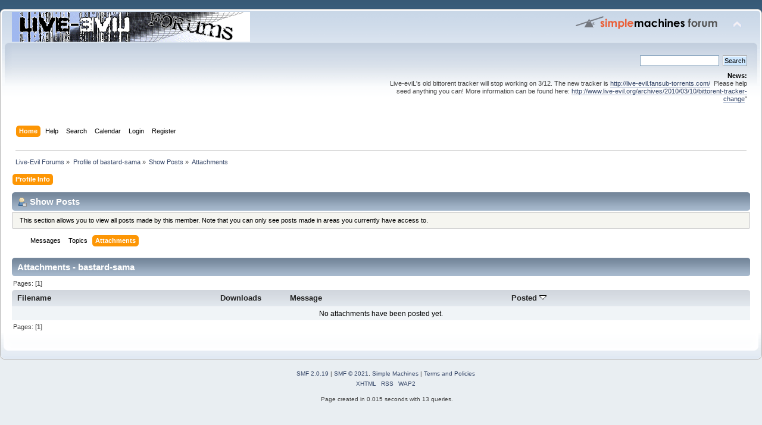

--- FILE ---
content_type: text/html; charset=ISO-8859-1
request_url: http://forum.live-evil.org/index.php?PHPSESSID=d8ufofrodhg427khuko7d57514&action=profile;u=2274;area=showposts;sa=attach
body_size: 2929
content:
<!DOCTYPE html PUBLIC "-//W3C//DTD XHTML 1.0 Transitional//EN" "http://www.w3.org/TR/xhtml1/DTD/xhtml1-transitional.dtd">
<html xmlns="http://www.w3.org/1999/xhtml">
<head>
	<link rel="stylesheet" type="text/css" href="http://forum.live-evil.org/Themes/default/css/index.css?fin20" />
	<link rel="stylesheet" type="text/css" href="http://forum.live-evil.org/Themes/default/css/webkit.css" />
	<script type="text/javascript" src="http://forum.live-evil.org/Themes/default/scripts/script.js?fin20"></script>
	<script type="text/javascript" src="http://forum.live-evil.org/Themes/default/scripts/theme.js?fin20"></script>
	<script type="text/javascript"><!-- // --><![CDATA[
		var smf_theme_url = "http://forum.live-evil.org/Themes/default";
		var smf_default_theme_url = "http://forum.live-evil.org/Themes/default";
		var smf_images_url = "http://forum.live-evil.org/Themes/default/images";
		var smf_scripturl = "http://forum.live-evil.org/index.php?PHPSESSID=d8ufofrodhg427khuko7d57514&amp;";
		var smf_iso_case_folding = false;
		var smf_charset = "ISO-8859-1";
		var ajax_notification_text = "Loading...";
		var ajax_notification_cancel_text = "Cancel";
	// ]]></script>
	<meta http-equiv="Content-Type" content="text/html; charset=ISO-8859-1" />
	<meta name="description" content="Show Posts - bastard-sama" />
	<title>Show Posts - bastard-sama</title>
	<link rel="help" href="http://forum.live-evil.org/index.php?PHPSESSID=d8ufofrodhg427khuko7d57514&amp;action=help" />
	<link rel="search" href="http://forum.live-evil.org/index.php?PHPSESSID=d8ufofrodhg427khuko7d57514&amp;action=search" />
	<link rel="contents" href="http://forum.live-evil.org/index.php?PHPSESSID=d8ufofrodhg427khuko7d57514&amp;" />
	<link rel="alternate" type="application/rss+xml" title="Live-Evil Forums - RSS" href="http://forum.live-evil.org/index.php?PHPSESSID=d8ufofrodhg427khuko7d57514&amp;type=rss;action=.xml" />
</head>
<body>
	<div id="header"><div class="frame">
		<div id="top_section">
			<h1 class="forumtitle">
				<a href="http://forum.live-evil.org/index.php?PHPSESSID=d8ufofrodhg427khuko7d57514&amp;"><img src="http://forum.live-evil.org/lethemelogo.gif" alt="Live-Evil Forums" /></a>
			</h1>
			<img id="upshrink" src="http://forum.live-evil.org/Themes/default/images/upshrink.png" alt="*" title="Shrink or expand the header." style="display: none;" />
			<img id="smflogo" src="http://forum.live-evil.org/Themes/default/images/smflogo.png" alt="Simple Machines Forum" title="Simple Machines Forum" />
		</div>
		<div id="upper_section" class="middletext">
			<div class="user">
			</div>
			<div class="news normaltext">
				<form id="search_form" action="http://forum.live-evil.org/index.php?PHPSESSID=d8ufofrodhg427khuko7d57514&amp;action=search2" method="post" accept-charset="ISO-8859-1">
					<input type="text" name="search" value="" class="input_text" />&nbsp;
					<input type="submit" name="submit" value="Search" class="button_submit" />
					<input type="hidden" name="advanced" value="0" /></form>
				<h2>News: </h2>
				<p>Live-eviL&#039;s old bittorent tracker will stop working on 3/12. The new tracker is <a href="http://live-evil.fansub-torrents.com/" class="bbc_link" target="_blank" rel="noopener noreferrer">http://live-evil.fansub-torrents.com/</a>&nbsp; Please help seed anything you can! More information can be found here: <a href="http://www.live-evil.org/archives/2010/03/10/bittorent-tracker-change" class="bbc_link" target="_blank" rel="noopener noreferrer">http://www.live-evil.org/archives/2010/03/10/bittorent-tracker-change</a>"</p>
			</div>
		</div>
		<br class="clear" />
		<script type="text/javascript"><!-- // --><![CDATA[
			var oMainHeaderToggle = new smc_Toggle({
				bToggleEnabled: true,
				bCurrentlyCollapsed: false,
				aSwappableContainers: [
					'upper_section'
				],
				aSwapImages: [
					{
						sId: 'upshrink',
						srcExpanded: smf_images_url + '/upshrink.png',
						altExpanded: 'Shrink or expand the header.',
						srcCollapsed: smf_images_url + '/upshrink2.png',
						altCollapsed: 'Shrink or expand the header.'
					}
				],
				oThemeOptions: {
					bUseThemeSettings: false,
					sOptionName: 'collapse_header',
					sSessionVar: 'a86390ef4cc',
					sSessionId: 'b82d723eb3040fdcb26c592b200688a8'
				},
				oCookieOptions: {
					bUseCookie: true,
					sCookieName: 'upshrink'
				}
			});
		// ]]></script>
		<div id="main_menu">
			<ul class="dropmenu" id="menu_nav">
				<li id="button_home">
					<a class="active firstlevel" href="http://forum.live-evil.org/index.php?PHPSESSID=d8ufofrodhg427khuko7d57514&amp;">
						<span class="last firstlevel">Home</span>
					</a>
				</li>
				<li id="button_help">
					<a class="firstlevel" href="http://forum.live-evil.org/index.php?PHPSESSID=d8ufofrodhg427khuko7d57514&amp;action=help">
						<span class="firstlevel">Help</span>
					</a>
				</li>
				<li id="button_search">
					<a class="firstlevel" href="http://forum.live-evil.org/index.php?PHPSESSID=d8ufofrodhg427khuko7d57514&amp;action=search">
						<span class="firstlevel">Search</span>
					</a>
				</li>
				<li id="button_calendar">
					<a class="firstlevel" href="http://forum.live-evil.org/index.php?PHPSESSID=d8ufofrodhg427khuko7d57514&amp;action=calendar">
						<span class="firstlevel">Calendar</span>
					</a>
				</li>
				<li id="button_login">
					<a class="firstlevel" href="http://forum.live-evil.org/index.php?PHPSESSID=d8ufofrodhg427khuko7d57514&amp;action=login">
						<span class="firstlevel">Login</span>
					</a>
				</li>
				<li id="button_register">
					<a class="firstlevel" href="http://forum.live-evil.org/index.php?PHPSESSID=d8ufofrodhg427khuko7d57514&amp;action=register">
						<span class="last firstlevel">Register</span>
					</a>
				</li>
			</ul>
		</div>
		<br class="clear" />
	</div></div>
	<div id="content_section"><div class="frame">
		<div id="main_content_section">
	<div class="navigate_section">
		<ul>
			<li>
				<a href="http://forum.live-evil.org/index.php?PHPSESSID=d8ufofrodhg427khuko7d57514&amp;"><span>Live-Evil Forums</span></a> &#187;
			</li>
			<li>
				<a href="http://forum.live-evil.org/index.php?PHPSESSID=d8ufofrodhg427khuko7d57514&amp;action=profile;u=2274"><span>Profile of bastard-sama</span></a> &#187;
			</li>
			<li>
				<a href="http://forum.live-evil.org/index.php?PHPSESSID=d8ufofrodhg427khuko7d57514&amp;action=profile;u=2274;area=showposts"><span>Show Posts</span></a> &#187;
			</li>
			<li class="last">
				<a href="http://forum.live-evil.org/index.php?PHPSESSID=d8ufofrodhg427khuko7d57514&amp;action=profile;u=2274;area=showposts;sa=attach"><span>Attachments</span></a>
			</li>
		</ul>
	</div>
<div id="admin_menu">
	<ul class="dropmenu" id="dropdown_menu_1">
			<li><a class="active firstlevel" href="#"><span class="firstlevel">Profile Info</span></a>
				<ul>
					<li>
						<a href="http://forum.live-evil.org/index.php?PHPSESSID=d8ufofrodhg427khuko7d57514&amp;action=profile;area=summary;u=2274"><span>Summary</span></a>
					</li>
					<li>
						<a href="http://forum.live-evil.org/index.php?PHPSESSID=d8ufofrodhg427khuko7d57514&amp;action=profile;area=statistics;u=2274"><span>Show Stats</span></a>
					</li>
					<li>
						<a class="chosen" href="http://forum.live-evil.org/index.php?PHPSESSID=d8ufofrodhg427khuko7d57514&amp;action=profile;area=showposts;u=2274"><span>Show Posts...</span></a>
						<ul>
							<li>
								<a href="http://forum.live-evil.org/index.php?PHPSESSID=d8ufofrodhg427khuko7d57514&amp;action=profile;area=showposts;sa=messages;u=2274"><span>Messages</span></a>
							</li>
							<li>
								<a href="http://forum.live-evil.org/index.php?PHPSESSID=d8ufofrodhg427khuko7d57514&amp;action=profile;area=showposts;sa=topics;u=2274"><span>Topics</span></a>
							</li>
							<li>
								<a href="http://forum.live-evil.org/index.php?PHPSESSID=d8ufofrodhg427khuko7d57514&amp;action=profile;area=showposts;sa=attach;u=2274"><span>Attachments</span></a>
							</li>
						</ul>
					</li>
				</ul>
			</li>
	</ul>
</div>
<div id="admin_content">
	<div class="cat_bar">
		<h3 class="catbg">
			<span class="ie6_header floatleft"><img src="http://forum.live-evil.org/Themes/default/images/icons/profile_sm.gif" alt="" class="icon" />Show Posts
			</span>
		</h3>
	</div>
	<p class="windowbg description">
		This section allows you to view all posts made by this member. Note that you can only see posts made in areas you currently have access to.
	</p>
	<div id="adm_submenus">
		<ul class="dropmenu">
			<li>
				<a class="firstlevel" href="http://forum.live-evil.org/index.php?PHPSESSID=d8ufofrodhg427khuko7d57514&amp;action=profile;area=showposts;sa=messages;u=2274"><span class="firstlevel">Messages</span></a>
			</li>
			<li>
				<a class="firstlevel" href="http://forum.live-evil.org/index.php?PHPSESSID=d8ufofrodhg427khuko7d57514&amp;action=profile;area=showposts;sa=topics;u=2274"><span class="firstlevel">Topics</span></a>
			</li>
			<li>
				<a class="active firstlevel" href="http://forum.live-evil.org/index.php?PHPSESSID=d8ufofrodhg427khuko7d57514&amp;action=profile;area=showposts;sa=attach;u=2274"><span class="firstlevel">Attachments</span></a>
			</li>
		</ul>
	</div><br class="clear" />
	<script type="text/javascript" src="http://forum.live-evil.org/Themes/default/scripts/profile.js"></script>
	<script type="text/javascript"><!-- // --><![CDATA[
		disableAutoComplete();
	// ]]></script>
		<div class="cat_bar">
			<h3 class="catbg">
				Attachments - bastard-sama
			</h3>
		</div>
		<div class="pagesection">
			<span>Pages: [<strong>1</strong>] </span>
		</div>
		<table border="0" width="100%" cellspacing="1" cellpadding="2" class="table_grid" align="center">
			<thead>
				<tr class="titlebg">
					<th class="first_th lefttext" scope="col" width="25%">
						<a href="http://forum.live-evil.org/index.php?PHPSESSID=d8ufofrodhg427khuko7d57514&amp;action=profile;u=2274;area=showposts;sa=attach;sort=filename">
							Filename
							
						</a>
					</th>
					<th scope="col" width="12%">
						<a href="http://forum.live-evil.org/index.php?PHPSESSID=d8ufofrodhg427khuko7d57514&amp;action=profile;u=2274;area=showposts;sa=attach;sort=downloads">
							Downloads
							
						</a>
					</th>
					<th class="lefttext" scope="col" width="30%">
						<a href="http://forum.live-evil.org/index.php?PHPSESSID=d8ufofrodhg427khuko7d57514&amp;action=profile;u=2274;area=showposts;sa=attach;sort=subject">
							Message
							
						</a>
					</th>
					<th class="last_th lefttext" scope="col">
						<a href="http://forum.live-evil.org/index.php?PHPSESSID=d8ufofrodhg427khuko7d57514&amp;action=profile;u=2274;area=showposts;sa=attach;sort=posted;asc">
						Posted
						<img src="http://forum.live-evil.org/Themes/default/images/sort_down.gif" alt="" />
						</a>
					</th>
				</tr>
			</thead>
			<tbody>
				<tr>
					<td class="tborder windowbg2 padding centertext" colspan="4">
						No attachments have been posted yet.
					</td>
				</tr>
			</tbody>
		</table>
		<div class="pagesection" style="margin-bottom: 0;">
			<span>Pages: [<strong>1</strong>] </span>
		</div>
</div>
		</div>
	</div></div>
	<div id="footer_section"><div class="frame">
		<ul class="reset">
			<li class="copyright">
			<span class="smalltext" style="display: inline; visibility: visible; font-family: Verdana, Arial, sans-serif;"><a href="http://forum.live-evil.org/index.php?PHPSESSID=d8ufofrodhg427khuko7d57514&amp;action=credits" title="Simple Machines Forum" target="_blank" class="new_win">SMF 2.0.19</a> |
 <a href="https://www.simplemachines.org/about/smf/license.php" title="License" target="_blank" class="new_win">SMF &copy; 2021</a>, <a href="https://www.simplemachines.org" title="Simple Machines" target="_blank" class="new_win">Simple Machines</a> | <a id="button_agreement" href="http://forum.live-evil.org/index.php?PHPSESSID=d8ufofrodhg427khuko7d57514&amp;action=agreement"><span>Terms and Policies</span></a>
			</span></li>
			<li><a id="button_xhtml" href="http://validator.w3.org/check?uri=referer" target="_blank" class="new_win" title="Valid XHTML 1.0!"><span>XHTML</span></a></li>
			<li><a id="button_rss" href="http://forum.live-evil.org/index.php?PHPSESSID=d8ufofrodhg427khuko7d57514&amp;action=.xml;type=rss" class="new_win"><span>RSS</span></a></li>
			<li class="last"><a id="button_wap2" href="http://forum.live-evil.org/index.php?PHPSESSID=d8ufofrodhg427khuko7d57514&amp;wap2" class="new_win"><span>WAP2</span></a></li>
		</ul>
		<p>Page created in 0.015 seconds with 13 queries.</p>
	</div></div>
</body></html>